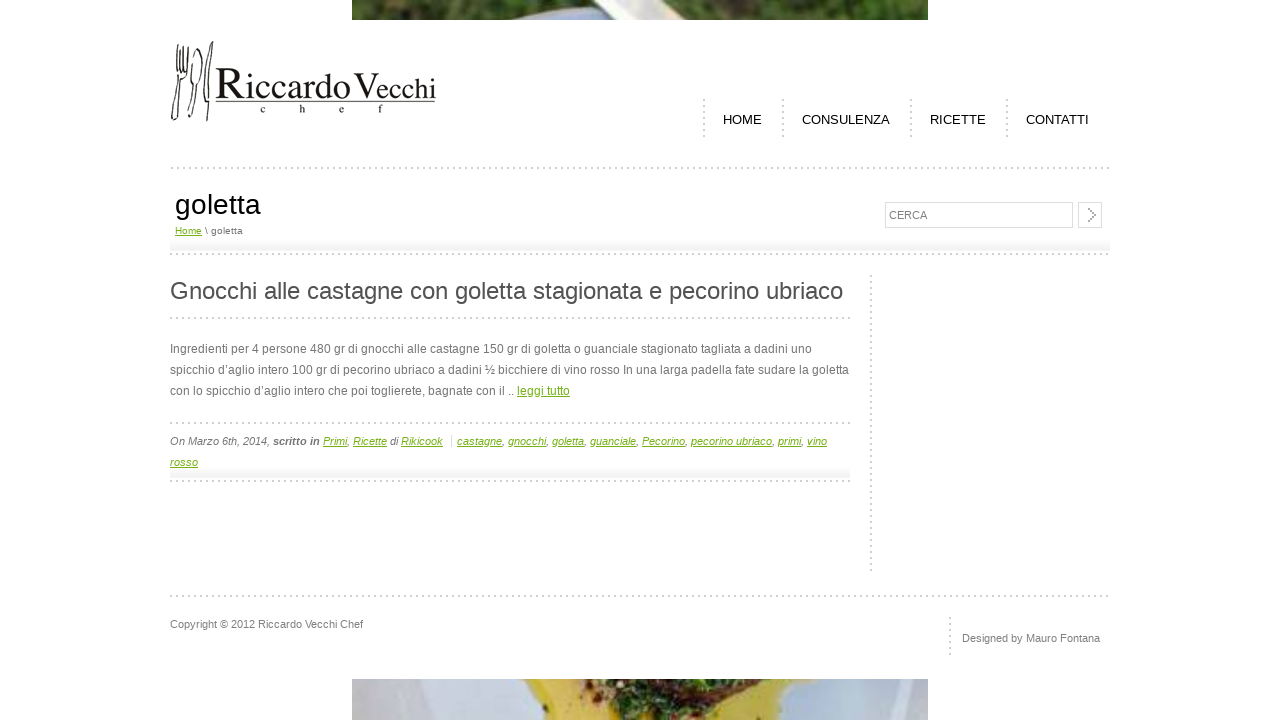

--- FILE ---
content_type: text/html; charset=UTF-8
request_url: https://megusta.it/?tag=goletta
body_size: 7873
content:
<!DOCTYPE html PUBLIC "-//W3C//DTD XHTML 1.0 Strict //EN" "http://www.w3.org/TR/xhtml1/DTD/xhtml1-Strict.dtd">
<html xmlns="http://www.w3.org/1999/xhtml">
<head>
<meta http-equiv="Content-Type" content="text/html; charset=UTF-8" />


<meta name="rttheme_effect_options" content="scrollLeft" />
<meta name="rttheme_slider_time_out" content="6000" />
<meta name="rttheme_template_dir" content="https://megusta.it/wp-content/themes/rttheme11" />
<meta name="rttheme_disable_cufon" content="true" />

<title>  goletta</title>

<link rel="shortcut icon" href="https://megusta.it/wp-content/themes/rttheme11/images/favicon.ico" />
<link rel="alternate" type="application/rss+xml" title="Megusta.it RSS Feed" href="https://megusta.it/?feed=rss2" />
<link rel="alternate" type="application/atom+xml" title="Megusta.it Atom Feed" href="https://megusta.it/?feed=atom" />
<link rel="pingback" href="https://megusta.it/xmlrpc.php" />

<link rel="stylesheet" type="text/css" href="https://megusta.it/wp-content/themes/rttheme11/css/style.css" />
<link rel="stylesheet" type="text/css" href="https://megusta.it/wp-content/themes/rttheme11/css/2/style_cf.css" />
<link rel="stylesheet" type="text/css" href="https://megusta.it/wp-content/themes/rttheme11/css/prettyPhoto.css" media="screen" />
<link rel="stylesheet" type="text/css" href="https://megusta.it/wp-content/themes/rttheme11/style.css" />

<meta name='robots' content='max-image-preview:large' />
<link rel="alternate" type="application/rss+xml" title="Megusta.it &raquo; goletta Feed del tag" href="https://megusta.it/?feed=rss2&#038;tag=goletta" />
<style id='wp-img-auto-sizes-contain-inline-css' type='text/css'>
img:is([sizes=auto i],[sizes^="auto," i]){contain-intrinsic-size:3000px 1500px}
/*# sourceURL=wp-img-auto-sizes-contain-inline-css */
</style>
<style id='wp-emoji-styles-inline-css' type='text/css'>

	img.wp-smiley, img.emoji {
		display: inline !important;
		border: none !important;
		box-shadow: none !important;
		height: 1em !important;
		width: 1em !important;
		margin: 0 0.07em !important;
		vertical-align: -0.1em !important;
		background: none !important;
		padding: 0 !important;
	}
/*# sourceURL=wp-emoji-styles-inline-css */
</style>
<style id='wp-block-library-inline-css' type='text/css'>
:root{--wp-block-synced-color:#7a00df;--wp-block-synced-color--rgb:122,0,223;--wp-bound-block-color:var(--wp-block-synced-color);--wp-editor-canvas-background:#ddd;--wp-admin-theme-color:#007cba;--wp-admin-theme-color--rgb:0,124,186;--wp-admin-theme-color-darker-10:#006ba1;--wp-admin-theme-color-darker-10--rgb:0,107,160.5;--wp-admin-theme-color-darker-20:#005a87;--wp-admin-theme-color-darker-20--rgb:0,90,135;--wp-admin-border-width-focus:2px}@media (min-resolution:192dpi){:root{--wp-admin-border-width-focus:1.5px}}.wp-element-button{cursor:pointer}:root .has-very-light-gray-background-color{background-color:#eee}:root .has-very-dark-gray-background-color{background-color:#313131}:root .has-very-light-gray-color{color:#eee}:root .has-very-dark-gray-color{color:#313131}:root .has-vivid-green-cyan-to-vivid-cyan-blue-gradient-background{background:linear-gradient(135deg,#00d084,#0693e3)}:root .has-purple-crush-gradient-background{background:linear-gradient(135deg,#34e2e4,#4721fb 50%,#ab1dfe)}:root .has-hazy-dawn-gradient-background{background:linear-gradient(135deg,#faaca8,#dad0ec)}:root .has-subdued-olive-gradient-background{background:linear-gradient(135deg,#fafae1,#67a671)}:root .has-atomic-cream-gradient-background{background:linear-gradient(135deg,#fdd79a,#004a59)}:root .has-nightshade-gradient-background{background:linear-gradient(135deg,#330968,#31cdcf)}:root .has-midnight-gradient-background{background:linear-gradient(135deg,#020381,#2874fc)}:root{--wp--preset--font-size--normal:16px;--wp--preset--font-size--huge:42px}.has-regular-font-size{font-size:1em}.has-larger-font-size{font-size:2.625em}.has-normal-font-size{font-size:var(--wp--preset--font-size--normal)}.has-huge-font-size{font-size:var(--wp--preset--font-size--huge)}.has-text-align-center{text-align:center}.has-text-align-left{text-align:left}.has-text-align-right{text-align:right}.has-fit-text{white-space:nowrap!important}#end-resizable-editor-section{display:none}.aligncenter{clear:both}.items-justified-left{justify-content:flex-start}.items-justified-center{justify-content:center}.items-justified-right{justify-content:flex-end}.items-justified-space-between{justify-content:space-between}.screen-reader-text{border:0;clip-path:inset(50%);height:1px;margin:-1px;overflow:hidden;padding:0;position:absolute;width:1px;word-wrap:normal!important}.screen-reader-text:focus{background-color:#ddd;clip-path:none;color:#444;display:block;font-size:1em;height:auto;left:5px;line-height:normal;padding:15px 23px 14px;text-decoration:none;top:5px;width:auto;z-index:100000}html :where(.has-border-color){border-style:solid}html :where([style*=border-top-color]){border-top-style:solid}html :where([style*=border-right-color]){border-right-style:solid}html :where([style*=border-bottom-color]){border-bottom-style:solid}html :where([style*=border-left-color]){border-left-style:solid}html :where([style*=border-width]){border-style:solid}html :where([style*=border-top-width]){border-top-style:solid}html :where([style*=border-right-width]){border-right-style:solid}html :where([style*=border-bottom-width]){border-bottom-style:solid}html :where([style*=border-left-width]){border-left-style:solid}html :where(img[class*=wp-image-]){height:auto;max-width:100%}:where(figure){margin:0 0 1em}html :where(.is-position-sticky){--wp-admin--admin-bar--position-offset:var(--wp-admin--admin-bar--height,0px)}@media screen and (max-width:600px){html :where(.is-position-sticky){--wp-admin--admin-bar--position-offset:0px}}

/*# sourceURL=wp-block-library-inline-css */
</style><style id='global-styles-inline-css' type='text/css'>
:root{--wp--preset--aspect-ratio--square: 1;--wp--preset--aspect-ratio--4-3: 4/3;--wp--preset--aspect-ratio--3-4: 3/4;--wp--preset--aspect-ratio--3-2: 3/2;--wp--preset--aspect-ratio--2-3: 2/3;--wp--preset--aspect-ratio--16-9: 16/9;--wp--preset--aspect-ratio--9-16: 9/16;--wp--preset--color--black: #000000;--wp--preset--color--cyan-bluish-gray: #abb8c3;--wp--preset--color--white: #ffffff;--wp--preset--color--pale-pink: #f78da7;--wp--preset--color--vivid-red: #cf2e2e;--wp--preset--color--luminous-vivid-orange: #ff6900;--wp--preset--color--luminous-vivid-amber: #fcb900;--wp--preset--color--light-green-cyan: #7bdcb5;--wp--preset--color--vivid-green-cyan: #00d084;--wp--preset--color--pale-cyan-blue: #8ed1fc;--wp--preset--color--vivid-cyan-blue: #0693e3;--wp--preset--color--vivid-purple: #9b51e0;--wp--preset--gradient--vivid-cyan-blue-to-vivid-purple: linear-gradient(135deg,rgb(6,147,227) 0%,rgb(155,81,224) 100%);--wp--preset--gradient--light-green-cyan-to-vivid-green-cyan: linear-gradient(135deg,rgb(122,220,180) 0%,rgb(0,208,130) 100%);--wp--preset--gradient--luminous-vivid-amber-to-luminous-vivid-orange: linear-gradient(135deg,rgb(252,185,0) 0%,rgb(255,105,0) 100%);--wp--preset--gradient--luminous-vivid-orange-to-vivid-red: linear-gradient(135deg,rgb(255,105,0) 0%,rgb(207,46,46) 100%);--wp--preset--gradient--very-light-gray-to-cyan-bluish-gray: linear-gradient(135deg,rgb(238,238,238) 0%,rgb(169,184,195) 100%);--wp--preset--gradient--cool-to-warm-spectrum: linear-gradient(135deg,rgb(74,234,220) 0%,rgb(151,120,209) 20%,rgb(207,42,186) 40%,rgb(238,44,130) 60%,rgb(251,105,98) 80%,rgb(254,248,76) 100%);--wp--preset--gradient--blush-light-purple: linear-gradient(135deg,rgb(255,206,236) 0%,rgb(152,150,240) 100%);--wp--preset--gradient--blush-bordeaux: linear-gradient(135deg,rgb(254,205,165) 0%,rgb(254,45,45) 50%,rgb(107,0,62) 100%);--wp--preset--gradient--luminous-dusk: linear-gradient(135deg,rgb(255,203,112) 0%,rgb(199,81,192) 50%,rgb(65,88,208) 100%);--wp--preset--gradient--pale-ocean: linear-gradient(135deg,rgb(255,245,203) 0%,rgb(182,227,212) 50%,rgb(51,167,181) 100%);--wp--preset--gradient--electric-grass: linear-gradient(135deg,rgb(202,248,128) 0%,rgb(113,206,126) 100%);--wp--preset--gradient--midnight: linear-gradient(135deg,rgb(2,3,129) 0%,rgb(40,116,252) 100%);--wp--preset--font-size--small: 13px;--wp--preset--font-size--medium: 20px;--wp--preset--font-size--large: 36px;--wp--preset--font-size--x-large: 42px;--wp--preset--spacing--20: 0.44rem;--wp--preset--spacing--30: 0.67rem;--wp--preset--spacing--40: 1rem;--wp--preset--spacing--50: 1.5rem;--wp--preset--spacing--60: 2.25rem;--wp--preset--spacing--70: 3.38rem;--wp--preset--spacing--80: 5.06rem;--wp--preset--shadow--natural: 6px 6px 9px rgba(0, 0, 0, 0.2);--wp--preset--shadow--deep: 12px 12px 50px rgba(0, 0, 0, 0.4);--wp--preset--shadow--sharp: 6px 6px 0px rgba(0, 0, 0, 0.2);--wp--preset--shadow--outlined: 6px 6px 0px -3px rgb(255, 255, 255), 6px 6px rgb(0, 0, 0);--wp--preset--shadow--crisp: 6px 6px 0px rgb(0, 0, 0);}:where(.is-layout-flex){gap: 0.5em;}:where(.is-layout-grid){gap: 0.5em;}body .is-layout-flex{display: flex;}.is-layout-flex{flex-wrap: wrap;align-items: center;}.is-layout-flex > :is(*, div){margin: 0;}body .is-layout-grid{display: grid;}.is-layout-grid > :is(*, div){margin: 0;}:where(.wp-block-columns.is-layout-flex){gap: 2em;}:where(.wp-block-columns.is-layout-grid){gap: 2em;}:where(.wp-block-post-template.is-layout-flex){gap: 1.25em;}:where(.wp-block-post-template.is-layout-grid){gap: 1.25em;}.has-black-color{color: var(--wp--preset--color--black) !important;}.has-cyan-bluish-gray-color{color: var(--wp--preset--color--cyan-bluish-gray) !important;}.has-white-color{color: var(--wp--preset--color--white) !important;}.has-pale-pink-color{color: var(--wp--preset--color--pale-pink) !important;}.has-vivid-red-color{color: var(--wp--preset--color--vivid-red) !important;}.has-luminous-vivid-orange-color{color: var(--wp--preset--color--luminous-vivid-orange) !important;}.has-luminous-vivid-amber-color{color: var(--wp--preset--color--luminous-vivid-amber) !important;}.has-light-green-cyan-color{color: var(--wp--preset--color--light-green-cyan) !important;}.has-vivid-green-cyan-color{color: var(--wp--preset--color--vivid-green-cyan) !important;}.has-pale-cyan-blue-color{color: var(--wp--preset--color--pale-cyan-blue) !important;}.has-vivid-cyan-blue-color{color: var(--wp--preset--color--vivid-cyan-blue) !important;}.has-vivid-purple-color{color: var(--wp--preset--color--vivid-purple) !important;}.has-black-background-color{background-color: var(--wp--preset--color--black) !important;}.has-cyan-bluish-gray-background-color{background-color: var(--wp--preset--color--cyan-bluish-gray) !important;}.has-white-background-color{background-color: var(--wp--preset--color--white) !important;}.has-pale-pink-background-color{background-color: var(--wp--preset--color--pale-pink) !important;}.has-vivid-red-background-color{background-color: var(--wp--preset--color--vivid-red) !important;}.has-luminous-vivid-orange-background-color{background-color: var(--wp--preset--color--luminous-vivid-orange) !important;}.has-luminous-vivid-amber-background-color{background-color: var(--wp--preset--color--luminous-vivid-amber) !important;}.has-light-green-cyan-background-color{background-color: var(--wp--preset--color--light-green-cyan) !important;}.has-vivid-green-cyan-background-color{background-color: var(--wp--preset--color--vivid-green-cyan) !important;}.has-pale-cyan-blue-background-color{background-color: var(--wp--preset--color--pale-cyan-blue) !important;}.has-vivid-cyan-blue-background-color{background-color: var(--wp--preset--color--vivid-cyan-blue) !important;}.has-vivid-purple-background-color{background-color: var(--wp--preset--color--vivid-purple) !important;}.has-black-border-color{border-color: var(--wp--preset--color--black) !important;}.has-cyan-bluish-gray-border-color{border-color: var(--wp--preset--color--cyan-bluish-gray) !important;}.has-white-border-color{border-color: var(--wp--preset--color--white) !important;}.has-pale-pink-border-color{border-color: var(--wp--preset--color--pale-pink) !important;}.has-vivid-red-border-color{border-color: var(--wp--preset--color--vivid-red) !important;}.has-luminous-vivid-orange-border-color{border-color: var(--wp--preset--color--luminous-vivid-orange) !important;}.has-luminous-vivid-amber-border-color{border-color: var(--wp--preset--color--luminous-vivid-amber) !important;}.has-light-green-cyan-border-color{border-color: var(--wp--preset--color--light-green-cyan) !important;}.has-vivid-green-cyan-border-color{border-color: var(--wp--preset--color--vivid-green-cyan) !important;}.has-pale-cyan-blue-border-color{border-color: var(--wp--preset--color--pale-cyan-blue) !important;}.has-vivid-cyan-blue-border-color{border-color: var(--wp--preset--color--vivid-cyan-blue) !important;}.has-vivid-purple-border-color{border-color: var(--wp--preset--color--vivid-purple) !important;}.has-vivid-cyan-blue-to-vivid-purple-gradient-background{background: var(--wp--preset--gradient--vivid-cyan-blue-to-vivid-purple) !important;}.has-light-green-cyan-to-vivid-green-cyan-gradient-background{background: var(--wp--preset--gradient--light-green-cyan-to-vivid-green-cyan) !important;}.has-luminous-vivid-amber-to-luminous-vivid-orange-gradient-background{background: var(--wp--preset--gradient--luminous-vivid-amber-to-luminous-vivid-orange) !important;}.has-luminous-vivid-orange-to-vivid-red-gradient-background{background: var(--wp--preset--gradient--luminous-vivid-orange-to-vivid-red) !important;}.has-very-light-gray-to-cyan-bluish-gray-gradient-background{background: var(--wp--preset--gradient--very-light-gray-to-cyan-bluish-gray) !important;}.has-cool-to-warm-spectrum-gradient-background{background: var(--wp--preset--gradient--cool-to-warm-spectrum) !important;}.has-blush-light-purple-gradient-background{background: var(--wp--preset--gradient--blush-light-purple) !important;}.has-blush-bordeaux-gradient-background{background: var(--wp--preset--gradient--blush-bordeaux) !important;}.has-luminous-dusk-gradient-background{background: var(--wp--preset--gradient--luminous-dusk) !important;}.has-pale-ocean-gradient-background{background: var(--wp--preset--gradient--pale-ocean) !important;}.has-electric-grass-gradient-background{background: var(--wp--preset--gradient--electric-grass) !important;}.has-midnight-gradient-background{background: var(--wp--preset--gradient--midnight) !important;}.has-small-font-size{font-size: var(--wp--preset--font-size--small) !important;}.has-medium-font-size{font-size: var(--wp--preset--font-size--medium) !important;}.has-large-font-size{font-size: var(--wp--preset--font-size--large) !important;}.has-x-large-font-size{font-size: var(--wp--preset--font-size--x-large) !important;}
/*# sourceURL=global-styles-inline-css */
</style>

<style id='classic-theme-styles-inline-css' type='text/css'>
/*! This file is auto-generated */
.wp-block-button__link{color:#fff;background-color:#32373c;border-radius:9999px;box-shadow:none;text-decoration:none;padding:calc(.667em + 2px) calc(1.333em + 2px);font-size:1.125em}.wp-block-file__button{background:#32373c;color:#fff;text-decoration:none}
/*# sourceURL=/wp-includes/css/classic-themes.min.css */
</style>
<link rel='stylesheet' id='contact-form-7-css' href='https://megusta.it/wp-content/plugins/contact-form-7/includes/css/styles.css?ver=6.1.4' type='text/css' media='all' />
<script type="text/javascript" src="https://megusta.it/wp-content/themes/rttheme11/js/jquery-1.7.2.min.js?ver=6.9" id="jquery-js"></script>
<script type="text/javascript" src="https://megusta.it/wp-content/themes/rttheme11/js/jquery.easing.1.3.js?ver=6.9" id="jquery-easing-js"></script>
<script type="text/javascript" src="https://megusta.it/wp-content/themes/rttheme11/js/jquery.cycle.all.min.js?ver=6.9" id="jquery-cycle-js"></script>
<script type="text/javascript" src="https://megusta.it/wp-content/themes/rttheme11/js/jquery.validate.js?ver=6.9" id="jquery-validate-js"></script>
<script type="text/javascript" src="https://megusta.it/wp-content/themes/rttheme11/js/jquery.prettyPhoto.js?ver=6.9" id="jquery-prettyphoto-js"></script>
<script type="text/javascript" src="https://megusta.it/wp-content/themes/rttheme11/js/jquery.coda-slider-2.0.js?ver=6.9" id="jquery-coda-slider-js"></script>
<script type="text/javascript" src="https://megusta.it/wp-content/themes/rttheme11/js/script.js?ver=6.9" id="rt-theme-scripts-js"></script>
<link rel="https://api.w.org/" href="https://megusta.it/index.php?rest_route=/" /><link rel="alternate" title="JSON" type="application/json" href="https://megusta.it/index.php?rest_route=/wp/v2/tags/218" /><link rel="EditURI" type="application/rsd+xml" title="RSD" href="https://megusta.it/xmlrpc.php?rsd" />
<!-- Analytics by WP Statistics - https://wp-statistics.com -->
<style type="text/css" id="custom-background-css">
body.custom-background { background-image: url("https://megusta.it/wp-content/uploads/2022/09/immagine-34.png"); background-position: center center; background-size: contain; background-repeat: no-repeat; background-attachment: fixed; }
</style>
	<link rel="icon" href="https://megusta.it/wp-content/uploads/2019/01/cropped-cirio-1-32x32.jpg" sizes="32x32" />
<link rel="icon" href="https://megusta.it/wp-content/uploads/2019/01/cropped-cirio-1-192x192.jpg" sizes="192x192" />
<link rel="apple-touch-icon" href="https://megusta.it/wp-content/uploads/2019/01/cropped-cirio-1-180x180.jpg" />
<meta name="msapplication-TileImage" content="https://megusta.it/wp-content/uploads/2019/01/cropped-cirio-1-270x270.jpg" />
 


<!--[if IE 6]>
<link rel="stylesheet" type="text/css" href="https://megusta.it/wp-content/themes/rttheme11/css/ie6.css" />
<script type='text/javascript' src='https://megusta.it/wp-content/themes/rttheme11/js/dd_belated_png.js'></script>
<script>DD_belatedPNG.fix('.png,#numbers a,.first_ul');</script>
<![endif]-->

<style type="text/css">
  
    #slider, #slider_area, .slide{
	height:300px !important;
    }    
 
    .prev, 
    .next {
	margin:130px 0 0 0px;
    }
    
</style>

<style type="text/css">  </style>
</head>
<body data-rsssl=1 class="archive tag tag-goletta tag-218 custom-background wp-theme-rttheme11">

<div id="container">

	<!-- header -->
	<div id="header">
	    <!-- logo -->
	    <div id="logo"><a href="https://megusta.it" title="Megusta.it"><img src="https://megusta.it/wp-content/uploads/2012/08/logo_riccardo_vecchi.gif" alt="Megusta.it" class="png" /></a></div>
	    <!-- /logo -->
	
	    <!-- header right -->

			<!-- navigation -->
			    <ul id="navigation" class=""><li id="menu-item-1099" class="menu-item menu-item-type-custom menu-item-object-custom menu-item-1099"><a href="https://www.megusta.it">HOME</a></li>
<li id="menu-item-1112" class="menu-item menu-item-type-post_type menu-item-object-page menu-item-1112"><a href="https://megusta.it/?page_id=55">CONSULENZA</a></li>
<li id="menu-item-1109" class="menu-item menu-item-type-post_type menu-item-object-page menu-item-1109"><a href="https://megusta.it/?page_id=18">RICETTE</a></li>
<li id="menu-item-1107" class="menu-item menu-item-type-post_type menu-item-object-page menu-item-1107"><a href="https://megusta.it/?page_id=9">CONTATTI</a></li>
</ul>			<!-- / navigation  -->
			
	    <!-- /header right -->
	</div>
	<!-- /header -->

<div class="clear"></div>
 

    <div class="sub_header"> 
	
	<div class="left">
	<!-- Page Title -->
		<h2>  goletta</h2>
	<!-- / Page Title -->
	
	<!-- Page navigation-->
		<div class="breadcrumb"><a href="https://megusta.it" title="Megusta.it">Home</a> \   goletta</div>
	<!-- /Page navigation-->
	</div>

	<!-- search -->
		<div class="search_bar"><form action="https://megusta.it" method="get"><fieldset><input type="text" class="search_text" name="s" id="s" value="CERCA" /><input type="image" src="https://megusta.it/wp-content/themes/rttheme11/images/pixel.gif" class="searchsubmit" alt="" /></fieldset></form></div>	<!-- / search-->	
	<div class="clear"></div>
    </div>
    <div class="line margin"></div>

<!-- content -->
<div id="main">
 
	<!-- left side content -->
	<div class="content sub">
	 
		 
  
 
		<!-- blog box-->
		<div id="post-436" class="blog post-436 post type-post status-publish format-standard hentry category-primi-ricette category-ricette tag-castagne tag-gnocchi tag-goletta tag-guanciale tag-pecorino tag-pecorino-ubriaco tag-primi tag-vino-rosso">
		
				<!-- blog headline-->
				<h3><a href="https://megusta.it/?p=436" title="Gnocchi alle castagne con goletta stagionata  e pecorino ubriaco">Gnocchi alle castagne con goletta stagionata  e pecorino ubriaco</a></h3> 
				<!-- / blog headline-->		    
		
		<div class="line margin"></div>
		
		
		
		
				<!-- blog text-->
			<p>Ingredienti per 4 persone 480 gr di gnocchi alle castagne 150 gr di goletta o guanciale stagionato tagliata a dadini uno spicchio d&#8217;aglio intero 100 gr di pecorino ubriaco a dadini ½ bicchiere di vino rosso In una larga padella fate sudare la goletta con lo spicchio d&#8217;aglio intero che poi toglierete, bagnate con il .. <a href="https://megusta.it/?p=436">leggi tutto</a></p>
 
		<!-- /blog text-->
		<div class="line nomargin"></div>
		 
 
		<!-- date and cathegory bar -->
		<div class="dateandcategories">
		     On Marzo 6th, 2014,
			<b>scritto in</b> <a href="https://megusta.it/?cat=18" rel="category">Primi</a>, <a href="https://megusta.it/?cat=8" rel="category">Ricette</a>			di <a href="https://megusta.it/?author=2" title="Articoli scritti da Rikicook" rel="author">Rikicook</a>			<span class="comment"><a href="https://megusta.it/?tag=castagne" rel="tag">castagne</a>, <a href="https://megusta.it/?tag=gnocchi" rel="tag">gnocchi</a>, <a href="https://megusta.it/?tag=goletta" rel="tag">goletta</a>, <a href="https://megusta.it/?tag=guanciale" rel="tag">guanciale</a>, <a href="https://megusta.it/?tag=pecorino" rel="tag">Pecorino</a>, <a href="https://megusta.it/?tag=pecorino-ubriaco" rel="tag">pecorino ubriaco</a>, <a href="https://megusta.it/?tag=primi" rel="tag">primi</a>, <a href="https://megusta.it/?tag=vino-rosso" rel="tag">vino rosso</a></span>	
								</div>
		<!-- / date and cathegory bar -->
			
		
		</div>
		<!-- blog box-->
		
		<div class="line margin"></div>

 

<div class="clear"></div>

		
	





	 	
	</div>

	<!-- side bar -->
	<div class="sidebar"> 
	     
 







 	</div>
	<!-- / side bar -->
    
</div>
<!-- content -->
<div class="line"></div>

<!-- footer -->
<div id="footer">
 
	<!-- copyright text -->
	<div class="part1">
	    <script type="text/javascript">var switchTo5x=false;</script><script type="text/javascript" src="https://w.sharethis.com/button/buttons.js"></script><script type="text/javascript">stLight.options({publisher:'ee636d5e-f490-49eb-b81d-7620e8843951'});</script> <center><span  class='st_twitter' ></span><span  class='st_facebook' ></span><span  class='st_yahoo' ></span><span  class='st_email' ></span><span  class='st_sharethis' ></span> Copyright © 2012 Riccardo Vecchi Chef</center>	</div>

	<!-- links -->
	<div class="part2">	    
	    <ul id="menu-rt-theme-footer-navigation-menu" class=""><li id="menu-item-1105" class="menu-item menu-item-type-custom menu-item-object-custom menu-item-1105"><a href="mailto:zupperman@gmail.com">Designed by Mauro Fontana</a></li>
</ul>	</div>
 
</div>
<!-- /footer -->
</div>

<script type="text/javascript" src="https://megusta.it/wp-includes/js/jquery/jquery.form.min.js?ver=4.3.0" id="jquery-form-js"></script>
<script type="text/javascript" src="https://megusta.it/wp-includes/js/dist/hooks.min.js?ver=dd5603f07f9220ed27f1" id="wp-hooks-js"></script>
<script type="text/javascript" src="https://megusta.it/wp-includes/js/dist/i18n.min.js?ver=c26c3dc7bed366793375" id="wp-i18n-js"></script>
<script type="text/javascript" id="wp-i18n-js-after">
/* <![CDATA[ */
wp.i18n.setLocaleData( { 'text direction\u0004ltr': [ 'ltr' ] } );
//# sourceURL=wp-i18n-js-after
/* ]]> */
</script>
<script type="text/javascript" src="https://megusta.it/wp-content/plugins/contact-form-7/includes/swv/js/index.js?ver=6.1.4" id="swv-js"></script>
<script type="text/javascript" id="contact-form-7-js-translations">
/* <![CDATA[ */
( function( domain, translations ) {
	var localeData = translations.locale_data[ domain ] || translations.locale_data.messages;
	localeData[""].domain = domain;
	wp.i18n.setLocaleData( localeData, domain );
} )( "contact-form-7", {"translation-revision-date":"2026-01-14 20:31:08+0000","generator":"GlotPress\/4.0.3","domain":"messages","locale_data":{"messages":{"":{"domain":"messages","plural-forms":"nplurals=2; plural=n != 1;","lang":"it"},"This contact form is placed in the wrong place.":["Questo modulo di contatto \u00e8 posizionato nel posto sbagliato."],"Error:":["Errore:"]}},"comment":{"reference":"includes\/js\/index.js"}} );
//# sourceURL=contact-form-7-js-translations
/* ]]> */
</script>
<script type="text/javascript" id="contact-form-7-js-before">
/* <![CDATA[ */
var wpcf7 = {
    "api": {
        "root": "https:\/\/megusta.it\/index.php?rest_route=\/",
        "namespace": "contact-form-7\/v1"
    }
};
//# sourceURL=contact-form-7-js-before
/* ]]> */
</script>
<script type="text/javascript" src="https://megusta.it/wp-content/plugins/contact-form-7/includes/js/index.js?ver=6.1.4" id="contact-form-7-js"></script>
<script type="text/javascript" id="wp-statistics-tracker-js-extra">
/* <![CDATA[ */
var WP_Statistics_Tracker_Object = {"requestUrl":"https://megusta.it","ajaxUrl":"https://megusta.it/wp-admin/admin-ajax.php","hitParams":{"wp_statistics_hit":1,"source_type":"post_tag","source_id":218,"search_query":"","signature":"6224f531ef610aec957c3ec0ef00596f","action":"wp_statistics_hit_record"},"option":{"dntEnabled":"","bypassAdBlockers":"1","consentIntegration":{"name":null,"status":[]},"isPreview":false,"userOnline":false,"trackAnonymously":false,"isWpConsentApiActive":false,"consentLevel":"functional"},"isLegacyEventLoaded":"","customEventAjaxUrl":"https://megusta.it/wp-admin/admin-ajax.php?action=wp_statistics_custom_event&nonce=b77163548e","onlineParams":{"wp_statistics_hit":1,"source_type":"post_tag","source_id":218,"search_query":"","signature":"6224f531ef610aec957c3ec0ef00596f","action":"wp_statistics_online_check"},"jsCheckTime":"60000"};
//# sourceURL=wp-statistics-tracker-js-extra
/* ]]> */
</script>
<script type="text/javascript" src="https://megusta.it/?1abd85=f861eb6a15.js&amp;ver=14.16" id="wp-statistics-tracker-js"></script>
<script id="wp-emoji-settings" type="application/json">
{"baseUrl":"https://s.w.org/images/core/emoji/17.0.2/72x72/","ext":".png","svgUrl":"https://s.w.org/images/core/emoji/17.0.2/svg/","svgExt":".svg","source":{"concatemoji":"https://megusta.it/wp-includes/js/wp-emoji-release.min.js?ver=6.9"}}
</script>
<script type="module">
/* <![CDATA[ */
/*! This file is auto-generated */
const a=JSON.parse(document.getElementById("wp-emoji-settings").textContent),o=(window._wpemojiSettings=a,"wpEmojiSettingsSupports"),s=["flag","emoji"];function i(e){try{var t={supportTests:e,timestamp:(new Date).valueOf()};sessionStorage.setItem(o,JSON.stringify(t))}catch(e){}}function c(e,t,n){e.clearRect(0,0,e.canvas.width,e.canvas.height),e.fillText(t,0,0);t=new Uint32Array(e.getImageData(0,0,e.canvas.width,e.canvas.height).data);e.clearRect(0,0,e.canvas.width,e.canvas.height),e.fillText(n,0,0);const a=new Uint32Array(e.getImageData(0,0,e.canvas.width,e.canvas.height).data);return t.every((e,t)=>e===a[t])}function p(e,t){e.clearRect(0,0,e.canvas.width,e.canvas.height),e.fillText(t,0,0);var n=e.getImageData(16,16,1,1);for(let e=0;e<n.data.length;e++)if(0!==n.data[e])return!1;return!0}function u(e,t,n,a){switch(t){case"flag":return n(e,"\ud83c\udff3\ufe0f\u200d\u26a7\ufe0f","\ud83c\udff3\ufe0f\u200b\u26a7\ufe0f")?!1:!n(e,"\ud83c\udde8\ud83c\uddf6","\ud83c\udde8\u200b\ud83c\uddf6")&&!n(e,"\ud83c\udff4\udb40\udc67\udb40\udc62\udb40\udc65\udb40\udc6e\udb40\udc67\udb40\udc7f","\ud83c\udff4\u200b\udb40\udc67\u200b\udb40\udc62\u200b\udb40\udc65\u200b\udb40\udc6e\u200b\udb40\udc67\u200b\udb40\udc7f");case"emoji":return!a(e,"\ud83e\u1fac8")}return!1}function f(e,t,n,a){let r;const o=(r="undefined"!=typeof WorkerGlobalScope&&self instanceof WorkerGlobalScope?new OffscreenCanvas(300,150):document.createElement("canvas")).getContext("2d",{willReadFrequently:!0}),s=(o.textBaseline="top",o.font="600 32px Arial",{});return e.forEach(e=>{s[e]=t(o,e,n,a)}),s}function r(e){var t=document.createElement("script");t.src=e,t.defer=!0,document.head.appendChild(t)}a.supports={everything:!0,everythingExceptFlag:!0},new Promise(t=>{let n=function(){try{var e=JSON.parse(sessionStorage.getItem(o));if("object"==typeof e&&"number"==typeof e.timestamp&&(new Date).valueOf()<e.timestamp+604800&&"object"==typeof e.supportTests)return e.supportTests}catch(e){}return null}();if(!n){if("undefined"!=typeof Worker&&"undefined"!=typeof OffscreenCanvas&&"undefined"!=typeof URL&&URL.createObjectURL&&"undefined"!=typeof Blob)try{var e="postMessage("+f.toString()+"("+[JSON.stringify(s),u.toString(),c.toString(),p.toString()].join(",")+"));",a=new Blob([e],{type:"text/javascript"});const r=new Worker(URL.createObjectURL(a),{name:"wpTestEmojiSupports"});return void(r.onmessage=e=>{i(n=e.data),r.terminate(),t(n)})}catch(e){}i(n=f(s,u,c,p))}t(n)}).then(e=>{for(const n in e)a.supports[n]=e[n],a.supports.everything=a.supports.everything&&a.supports[n],"flag"!==n&&(a.supports.everythingExceptFlag=a.supports.everythingExceptFlag&&a.supports[n]);var t;a.supports.everythingExceptFlag=a.supports.everythingExceptFlag&&!a.supports.flag,a.supports.everything||((t=a.source||{}).concatemoji?r(t.concatemoji):t.wpemoji&&t.twemoji&&(r(t.twemoji),r(t.wpemoji)))});
//# sourceURL=https://megusta.it/wp-includes/js/wp-emoji-loader.min.js
/* ]]> */
</script>
</body>
</html>

--- FILE ---
content_type: text/css
request_url: https://megusta.it/wp-content/themes/rttheme11/css/style.css
body_size: 6327
content:
/*
    File Name: style.css
*/
 

/* body */
    body {
        margin:0px auto;
        padding:0px;
        font-family: 'Arial', 'Verdana', Helvetica san-serif;
        font-size:12px;
        line-height:21px;
        position:relative; 
	padding:20px 0; 
    }

/* Reset */
    ul, ol,li, h1,h2,h3,h4,h5,h6,form,p,a,img,fieldset{
        margin:0;
        padding:0;
        border:0;
    }
    .clear{
        clear:both;
    }
    
    a{
        outline: none;
    }

/* Layout general*/
    #container{
	width:960px;
	margin:0 auto; 
	position:relative;
	display: block;
	padding:0 10px;
    }  

    /* header */
    #header{
        clear:both;
        width:938px;
        margin:0 auto 16px auto;
	position:relative; 
	z-index:52;
    }

    /* logo */
    #logo{
        display:block;
	position:relative;
	margin:20px 0 21px 0;
	z-index:50;
    }
 
    /*main wrapper*/
    #main{
	display:block;
	margin:0px 0 0 0;
	width:960px;
    }

    /*content wrapper*/
    .content{
        width:680px;
        float:left;
	min-height:300px;
        display:inline;
	overflow:hidden;
	padding:0 30px 0 0; 
        margin:0 0px 20px 10px; 
    }

    /*full width content*/
    .content.sub.full{
        width:940px;
        float:left;
        display:block;
	overflow:hidden;
	padding:0;
	margin:0 10px;
	background:none;
    }

    /*sidebar*/
    .sidebar{
        width:220px;
        float:left;
        display:inline;
	margin:0 10px;
    }        

/* Navigation */
 
    #navigation{
	line-height:42px;
	z-index:50;
	float:right;
	list-style-type:none;
	list-style-position:outside;
	position:absolute;	
	bottom:4px;
	right:0px;
	font-size:13px;
    }

    #navigation ul{
	display:none;
	z-index:50;
	margin:0;
	position:absolute;
	top:70px;
	left:-2px;
	padding:8px 0 0 0;
	font-size:11px;
	overflow:visible;
	width:170px;
	list-style-type: none; 
	list-style-position:outside; 
    }

    #navigation li{
	float:left;
	position:relative;
	padding-bottom:24px;
	border-bottom:4px solid transparent;
    }
    
    #navigation a{
	display:block; 
	padding:0 20px; 
	text-decoration:none; 
    }
    
    #navigation li ul li a{
	margin-left:4px;
	display:block;
	line-height:100%;
	padding:10px 20px;
	margin:0; 
	width:130px;
	overflow:visible;
	position:relative;
    }

    #navigation .current_page_item{
    }    
    
    #navigation a:hover{ 
    }
 
    #navigation ul li a:hover{ 
	padding-left:16px;
    }

    #navigation li:hover{ 
    }

    #navigation ul li:hover{
	border-bottom:0px solid transparent;
    }        
    
    #navigation ul li{
	padding-bottom:0px;
	clear:both;
	display:block;
	border-bottom:0px !important;
    }
    
    #navigation ul ul{	 
	 position:absolute;
	 left:160px;
	 padding-top:0;
	 top:-8px;
	 z-index:999;
    }	

/* lines */

    .line{
	height:2px;
	position:relative;
	clear:both; 
	margin:0 10px;
	padding:0;
	font-size:1px;
    }
 
    .line.margin{
	margin:0px 10px 20px 10px !important;
    }
    
    .content .line.margin{
	margin:0px 0px 20px 0px !important;
    }

    .content .line.margin-min{
	margin:0px 0px 5px 0px !important;
    }
    
    .content  .line.nomargin{
	margin:0 !important;
    }
    
    .content  .product_list .line{ 
	margin:0px 0px 0  10px !important;
    }        

    .line.two{
	margin:0px 10px 10px 10px;
    }
    
    /*top link*/
    a.top{
	font-size:10px;
	float:right;
	position:absolute;
	right:0;
	top:-11px;
	padding-left:10px; 
	text-decoration:none;	
    }

    a.top:hover{ 
	text-decoration:underline;	
    }
    

/*  sub page header */
    .sub_header{
        width:930px;
        margin:10px auto 2px auto;
	padding:0 5px 10px 5px; 
    }

    .sub_header .left{
        width:700px;
	float:left;
	display:inline;
    }

    .sub_header h2{
	line-height:110% !important;
	padding:0 !important; 
	font-size:28px;
    }
    
	
/* Breadcrumb Menu */
    .breadcrumb{
        font-size:10px;
	float:left;
    }


/* search bar */
    .search_bar{
	height:26px;
        font-size:10px;
	float:right; 
        width:220px;
	margin-top:12px;
    }
    
    .search_bar form input{
        height:20px; 
        float:left;
        width:180px;
        line-height:22px;
        font-size:11px;
        margin:2px 0 0 2px;
        border:0;
	padding:1px 0 0 2px; 
	background:transparent !important;
	outline:none;
    }
    
    .search_bar form .searchsubmit{
        border:0;
        width:24px;
        height:24px;
	margin-left:10px;
	padding:0;
    }
    
    
/* Home Page Slider */

    /* Slider Height Normal*/    
    #slider, #slider_area, .slide{
	height:300px;
    }

    /* Slider Height Big*/    
    .big#slider, .big#slider_area, .slide.big{
	height:420px;
    }
    
    /* Wrappers */
    #slider{
        display:block;
        clear:both;
        padding:0px;
        position:relative; 
	margin:0 10px 20px 10px;
	padding:0; 
	width:940px;
    }
 
    #slider_area{
        overflow:hidden;
	width:940px; 
        margin:0 auto;
        position:absolute;
	overflow:hidden;
        z-index:1; 
        padding:0px;
    }
        
    /* Slides */
    .slide{
	width:940px;
	position:relative;
	overflow:hidden; 	
        padding:0px;
    }

    /* slider title */
    .slide b.title{
	font-size:46px;
    }

    /* Slider sub title */
    .slide b.subtitle{ 
	font-size:22px;
    }

    /* slider title with links */
    .slide b.title, .slide b.title a{ 
	text-decoration:none !important;
	border:0;
    }    

    .slide b.title a:hover{ 
    }        	
    
    .slide .image{
        margin:0;
        padding:0;
        position:relative;
	z-index:5;
	float:right;	
        padding:0px !important;
    }
        
    /* slider text */
    #slider_area .desc{
	width:500px;
        position:absolute;
        z-index:6;
        top:40px;
        margin:0px;
        font-size:14px; 
	padding: 10px 10px 10px 10px; 
	font-weight:normal;
	line-height:24px;  
    }
        
    #slider_area .desc a{ 
	text-decoration:underline;
    }

    #slider_area .desc a:hover{ 
	text-decoration:none;
    }
    
    
    /* prev and next buttons*/
    .prev, 
    .next {
	cursor:pointer; 
	padding:0px;
	margin:120px 0 0 0px;
	width:14px;
	position:absolute;
	top:0;
	height:40px;
	z-index:999; 
	padding:0;
	text-align:center;
    }

    /*extra space for big slider*/
    .prev.big, 
    .next.big {
	margin:180px 0 0 0px;
    }
    
    .prev img, 
    .next img{
	margin:15px 0 0 0px;
    }
    
    .prev {
	left:-17px;
    }
    .next {
	right:-17px;
    }
 
    .prev:hover, 
    .next:hover { 
    }


/* Sub page slider*/

    /* Wrapper */
    .sub_slider_con{
	position:relative;
	overflow:hidden;
	margin:0 0 20px 0;
	padding:0; 
    }

    .sub_slider_con img{
	display: block;
    }
    

    /* Sub slider pager*/
    .sub_slider_pager{
	position:absolute;
	bottom:10px;    
	z-index:999;
	margin:0 0 0 5px;
	padding:0;
    }
    
    .sub_slider_pager a{ 
	margin:2px;
	text-decoration:none; 
	font-size:0px;
	text-indent:-999px; 
	width:10px;
	height:10px;
	position:relative;
	float:left;
    }
     
    .sub_slider_pager a.activeSlide, .sub_slider_pager a:hover{
	text-decoration:none; 
    }


 
/*  Banner bar  */
    .banner{ 
	width:940px;
	margin:0 10px 2px 10px;
	position:relative;
	display:block;
	padding:25px 0;
	font-size:28px;
	line-height:48px; 
	text-align:left;
    }
  
    a.banner_button{
	width:220px;
	height:48px;
	text-align:center;
	display:block;
	font-size:20px;
	line-height:44px;
	position:relative; 
	text-decoration:none; 
    }

     a.banner_button:hover{
    }


/* Buttons */
    a.small_button{
	width:130px;
	height:27px;
	text-align:center;
	display:block;
	font-size:13px;
	line-height:24px;
	position:relative; 
	text-decoration:none; 
    }

     a.small_button:hover{ 
    }
    
    
/* Images and Alignments */
    .aligncenter{
        display:block;
        text-align:center;
        display: block;
        margin:0 auto 0 auto;
    }
    
    .alignleft{
        float:left;
        display: inline;
    }
    
    .alignright{
        float:right;
	display: inline;
    }

    img.aligncenter{
        display:block;
        text-align:center;
        display: block;
        margin:0 auto 20px auto;
        padding:0px;
        border:0px;
        background:none;
    }
    
    img.alignleft{
        float:left;
        margin: 6px 20px 6px 0;
        display: inline;
        border:0px;
        background:none;
        padding:0;
	display:block;
    }
    
    img.alignright{
        padding:0;
        float:right;
        margin: 6px 0 6px 20px;
        border:0px;
	display:block;
        background:none;
    }

    /* portfolio images*/
    .subholder.imgarea {
	text-align:center;
	float:left;
	margin:2px 10px 3px 0;	
    }    
    
 /*  CSS framework */
    .box{
        margin:0px 10px 20px 10px;
	padding:0;
	display:inline;
	background:none;
	float:left;
	position:relative;
    }

/* columns for content with sidebar */

    /*two*/
    .content.sub .box.two-col{
	width:330px; 
    }
    
    /*three*/
    .content.sub .box.three-col{
	width:213.33px;
    }
    
    /*four*/
    .content.sub .box.four-col{
	width:155px; 
    }    
    
/* columns for full-width content */

    /* one-half column */
    .content.sub.full .box.one-half-col{
	width:700px; 
    }

    /* two  */
    .content.sub.full .box.two-col{
	width:460px;
    }
    
    /* three*/
    .content.sub.full .box.three-col{
	width:300px; 
    }

    /* Four*/
    .content.sub.full .box.four-col{
	width:220px; 
    }
        
/* standart layout columns */
    .content.box{
	overflow: hidden;
    }
    
    .sidebar .box{
	overflow: visible;
    }

    /* one */
    .box.one{
	width:940px; 
	margin:0px 10px 20px 10px;
    }
    
    /* two*/
    .box.two{
	width:460px; 
	margin:0px 10px 20px 10px;
    }

    /* tree*/
    .box.three{
	width:300px; 
	margin:0px 10px 20px 10px;
    }
    
    /*four*/
    .box.four{
	width:220px; 
	margin:0px 10px 20px 10px;
    }
    
/* first and last column fix*/
    .box.first{
	margin-left:0px !important;
    }

    .box.last{
	margin-right:0px !important;
    }    

/* sidebar fix*/
   .sidebar .box.four{
	margin:0px 10px 10px 0px;
	padding:0;
    }
        
    .sidebar .box.four h4{
	width:220px;
    }

 
 /* Futured Boxes */
 
    /*  H4 style for futured boxes   */
    
    .box.four h4{
        width:240px; 
    }

    .box.three h4{
        width:300px; 
    }

    .box.two h4{
        width:480px; 
    }    
    
    .box.four.last h4{
        width:220px;
    }

    .box.three.last h4{
        width:302px;
    }
    
    .box.two.last h4{
        width:460px;
    }       

    /* Featured box image margins */
    .box .featured_image{ 
	padding:1px;
    }

    .box.four .featured_image{
	max-width:220px;
	overflow:hidden;
    }

    
 /* Portfolio */
 
    /* portfolio wrapper */
    .portfolio_wrapper{
	margin:20px 0 0 0;
    }
 
    /* portfolio heading size for four column*/
    .portfolio_wrapper .box.four h5{
	font-size:15px  !important;
    }

    /* portfolio heading size for three column*/
    .portfolio_wrapper  .box.three h5{
	font-size:18px  !important;
    }

    /* portfolio heading size for two column*/
    .portfolio_wrapper  .box.two h5{
	font-size:20px  !important;
    }    



 /* Products */
 
    /* wrapper */
    .product_list{
	left:-10px;
	position:relative;
	display:block;
	width:690px; 
	overflow:hidden; 
    }

    /*box for products*/
    .box.products{
        width:305px;
	float:left;
	display:inline;
	margin:20px 10px 20px 10px;
	padding:0 0px 0 20px; 
    } 

    /*product title*/
    .box.products h5{
	font-size:15px;
	line-height:21px;
	margin:0;
	padding:0 0 5px 0;
    }

    .box.products .imgarea{
	margin:0 10px 0 0;
	float:left;
	display:inline;
    }

    .box.products .imgarea img{
	display:block;
    }
    
    .box.products p{
	margin:0;
	padding:0;
    }

    /*price*/
    span.price {
	font-size:15px;
	margin:0;
	padding:0;
	display:block; 
    }


    /* Product detail document Icons*/
    ul.doc_icons{
	list-style-type:none;
	list-style-position:outside;
	border:0;
	margin:0 !important;
	padding:0;
    }
    
    .doc_icons li{
	float:left;
	display:inline;
	width:auto;
	background:none;
	padding:20px;
	border:0;
	margin:0;
	text-align:center;
	width:120px;
    } 

    .doc_icons li img{
	display:block;
	margin:0 auto;
    }

    .doc_icons li:hover{ 
    } 

    /* Photos */
    .photos{
	list-style:none;
	list-style-position:inside;
	margin:0 !important;
    }

    .photos li{
	float:left;
	margin:0 6px 6px 0;
	padding:0;
    }

    .photos li img{
	display:block;
    }

    /* Price Table */
    table.product_data{
        width:auto;
        border-collapse:collapse;
        border-spacing:0;
	padding:0;
	margin:0px 0 20px 0;
	border:0;
    }

    table.product_data td.left{
        width:auto;
	padding:0px 5px 0 0 !important; 
	border:0;
    }
     
    table.product_data td{
	padding:0px 5px !important;
	border:0;
    }    
    
    
/* Blog */
 
    /* post image */
    .box.blog .post_image{
        padding:5px 0;
    }
    
    /* Date and Categories Bar */
    .dateandcategories{
        font-size:11px;
        padding:5px 0;
        margin-bottom:4px;
        clear:both;
        display:block;
        margin:2px 0; 
	font-style: italic;
	width:680px; 
    }

    /* Links For Date and Categories */
    .box.blog .dateandcategories a{
        text-decoration: none;
    }
    
    .box.blog .dateandcategories a:hover{
        text-decoration: none; 
    }
    
    /*comments*/
    .comment{ 
	margin-left:5px;
	padding-left:5px;
	position:relative;
	display:inline;
    }

/* Play and Zoom Icon */    
    .play{ 
    }
    
    .magnifier{ 
    }


/* Paging */
    .paging {
        display:block;
        clear:both;
        overflow:hidden;
	margin:0;
	width:940px;
	position:relative;
	list-style-type:none;
    } 

     .paging li{
	display:inline;
	margin-right:5px;
	float:left;
	display:inline;
	font-size:12px;
	line-height:11px;
	background:none;
    }
    
    /* paging link*/
    .paging li a,  .paging li.active a{
       border:0;
       padding:5px 0px;
       overflow:hidden;
       width:24px;
       display:block;
       text-align:center;
       text-decoration:none;    
   }

    /* paging mouseover*/
    .paging li.active a{
	text-decoration:none; 
    }
    
    .paging li a:hover{
	text-decoration:none;   
    }
    
    /* paging under content - portfolio */ 
    #main  ul.paging{
	margin:0 0 20px 10px;
    }

    /* paging in content - blog */ 
    #main  .content ul.paging{
	margin:0;
    }    

    /* paging in content - product list */ 
   #main .content .product_list ul.paging{
	left:10px;
	margin:20px 0 0 0 !important;	
    }

/* Footer */
    #footer {
	margin:0 auto 10px auto;	
        clear:both;
	width:960px;
	clear:both;
	overflow:hidden;
	padding:0;
    }
    
    /* footer copyright text */
    #footer .part1{
        float:left;
	display:inline;
        margin:20px 10px;
        font-size:11px;
        line-height:14px; 
	padding:0;
    }
    
    /* footer navigation */
    #footer .part2{
        float:right;
	display:inline;
        margin:20px 10px;
        font-size:11px;
        line-height:14px;
    }
    
    /* footer links */
    #footer  a{
        text-decoration:none; 
    }
    #footer  a:hover{
        text-decoration:underline; 
    }
    
    .part2 ul li{
	list-style:none;
	list-style-position:outside;
	line-height:12px;
	float:left;
	padding:15px 10px 15px 13px; 
    }

    /* Social media icons */
    #footer .social_media_icons{
        display:block;
        margin:5px 0 0 0;
        font-size:11px; 
    }

    
    
/* Links */	 
    a{
        text-decoration:underline; 
    }
    
    a:hover{
        text-decoration:none; 
    }

/* Headings*/
    h1,h2,h3,h4,h5,h6{
        letter-spacing:0px;
        font-weight:normal;
        position: relative;
        padding: 0 0 10px 0;
        font-family: 'Trebuchet MS', 'Arial', Helvetica, san-serif;               
        font-weight:normal;	
    }
    
    h1{
        font-size: 34px;
        line-height:54px;
    }
    
    h2{
        font-size: 26px;
        line-height:36px;		
    }
    
    h3{
        font-size: 24px;
       line-height:32px;
    }
    
    h4{
        font-size: 20px;
        line-height:30px;			
    }
    
    h5{
        font-size: 18px;
        line-height:27px;		
    }
    
    h6{
        font-size: 16px; 
        line-height:24px;	
    }

    /*	heading colors and links  */
    h1,h2, h1 a, h2 a{ 
	text-decoration:none;
    }
    
    h3, h4,h5,h6, h3 a, h4 a, h5 a, h6 a{ 
	text-decoration:none;
    }

    h1 a:hover,h2 a:hover,h3 a:hover,h4 a:hover,h5 a:hover,h6 a:hover{
        text-decoration:none; 
    }    

/* Highlighted Texts */

    /*Thene default color*/
    span.htext{ 
	padding:3px 4px;	
    }
    
    /*yellow*/
    span.yellow{ 
	padding:3px 4px;
    }

    /*black*/
    span.black{ 
	padding:3px 4px;	
    }

    /*red*/
    span.red{ 
	padding:3px 4px;	
    }    


/* Lists */
 
    /* Lined lists */
    #main ul.lined, #main ol.lined{
        list-style:none;
        list-style-position:outside;
        margin:0px 0px 20px 0px; 
	padding:5px 0 0 0 ;
    }        

    #main ul.lined li, #main ol.lined li{ 
	padding:6px 0 16px 0;
	margin:0;
	line-height:120%;
    }

    #main ul.lined ul li, #main ol.lined ul li{
	background:none;
	padding:6px 0 10px 0;
	margin:0;
	line-height:120%;
    }
    
    #main ul.lined ul, #main ol.lined ol{ 
        margin:10px 0px 0px 0px;
	padding:10px 0 0 15px ; 
    }

    #main ul.lined ul ul, #main ol.lined ol ol{ 
	background:none;
    }

    /* content lists */
    #main ul, #main ol{
        list-style-position:inside;
        margin:0px 0px 20px 0px;
    }
    
    #main ul ul, #main ol ol{
        list-style-position:inside;
        padding:0 10px;
        margin:0px 0px 0px 0px;
    }
    
    #main ul ul li, #main ol ol li{
        list-style-position:inside;
        padding:0px 10px 0px 10px;
        margin:5px 0px 5px 0px;
    }

/* Lists */
 
    /* red arrow */
    .red_arrow{
	list-style-image:url(../images/red_arrow.gif) !important; 
    }        
 
    /* siver arrow */
    .silver_arrow{
	list-style-image:url(../images/silver_arrow.gif) !important; 
    }       

    /* blue arrow */
    .blue_arrow{
	list-style-image:url(../images/blue_arrow.gif) !important; 
    }    
    
/* Latest News  */
    ul.latest_news{
        list-style:none;
        list-style-position:outside;
        margin:0px;  
    }        

    ul.latest_news li{ 
	margin:0;
	padding:0 0 10px 0;
    }
    
    .news_date{
	font-size:11px;
	font-style:italic;
    }

/* Sidebar Menu */ 
    .sidebar .box.four ul.sub_navigation  {
	list-style:none;
        list-style-position:outside  !important;
        margin:0px;
    }

    .sidebar .box.four ul.sub_navigation li { 
	padding:10px 0 10px 10px;
	position:relative;
	left:-17px;
	width:230px;
    }
    
    .sidebar .box.four ul.sub_navigation li.current_page_item {
 	left:-21px; 
    }

    .sidebar .box.four ul.sub_navigation li ul li.current_page_item {
 	left:0;
	border:0 !important; 
    }
    
    .sidebar .box.four ul.sub_navigation li a{
	position:relative; 
	text-decoration:none; 
	padding-left:10px;
    }

    .sidebar .box.four ul.sub_navigation li:hover a{ 
    }

    .sidebar .box.four ul.sub_navigation li:hover{
	left:-21px; 
    }


    /* Second level menu */
    .sidebar .box.four ul.sub_navigation ul {
	list-style:none;
        list-style-position:inside  !important;
        margin:15px 0 0 0 !important;
    }

    .sidebar .box.four ul.sub_navigation li ul li {
	background:none;
	padding:0 0 5px 5px !important;
	position:relative;
	left:0;
	width:auto;
    }

    .sidebar .box.four ul.sub_navigation li ul li a{
	position:relative;
	display:block;
	text-decoration:none; 
	padding-left:12px; 
    }

    .sidebar .box.four ul.sub_navigation li ul li:hover{
	left:0px; 
    }

    .sidebar .box.four ul.sub_navigation li ul li a:hover{ 
	text-decoration:underline;
    }    
    
/* Tables */
    table{
        width:auto;
        border-collapse: separate;
        border-spacing: inherit;
	margin:0 0 20px 0; 
	padding:0px;
    }
    
    table caption strong{
        text-align:left;
        font-size: 14px;
        font-weight: normal;
        line-height:20px;
        font-weight:bold;
    }
    
    table caption{
        text-align:left;
        padding: 10px;
    }
    
    table th {
        padding: 13px; 
        font-size: 12px; 
    }
    
    table tr {
    }
    
    table td {
        padding: 10px;
        text-align: left;
	margin:10px; 
    }
    
    table tr.dark { 
    }

/* WP Calendar */
    table#wp-calendar {
        width:100%;
        border-collapse:collapse;
        border-spacing:0;	
    }
    
    table#wp-calendar caption{
        text-align:left;
        padding: 10px 0;
	font-style: italic;
    }

    table#wp-calendar th{
	padding: 2px;
	
    }
    
    table#wp-calendar td{
	padding: 2px;
	text-align:center;
    }     

 /* Forms */
    input, select, textarea{
	font-family: Arial, Helevtica, Verdana, san-serif;
        font-size:13px;
        position:relative;
        outline: none;
        padding:4px;
        margin-right:1px;  
    }

    form ul, form li{
        list-style-type:none;
        list-style-position:outside;                
        border:0;
        margin:0;
        padding:0;
    }
    
    form ul li {
        margin:0px 0 4px 0px;
        padding:4px 0 4px 0px;
    }

    .button{ 
        cursor:pointer; 
	width:130px !important;
	height:27px;
        clear:both;
        border:none;
        overflow:visible;
        outline: none;
	position:relative; 
	padding:0 0 4px 0 !important; 
    }
    
    .button:hover{
	outline: none;
        overflow:visible;  	
    }
    
 
    /* form field widths */ 
    input, select{
        width:300px;
    }
    
    textarea{
        width:500px;
	   overflow:auto;
    }

    .box input[type="text"],.box input[type="select"]{
	  width:85%;
    }
    
    .box textarea{
	  width:85%;
    }

    .box input[type="submit"],.box input[type="button"] {
	   width:auto !important;
	   cursor:pointer;
    }

    .box input[type="submit"]:active,.box input[type="button"]:active {
		top:1px;
    }    
    
    /* form field widths for sidebar*/ 

    .sidebar input, .sidebar  select{
        width:210px;
    }
    
    input[type="image"] {
	width:auto !important;
    }
     
    .sidebar textarea{
        width:210px;
	overflow:auto;
    }
    
/*contact form validation*/
    #validate_form label{
	display: block; 
    }
    
    #validate_form label.error { 
        border: 0;
    }
    
    #validate_form .error{  
    }
    
/* Form Messages*/
    .ok_box{
        padding:20px;
        margin:10px auto;
        font-size:13px;  
    }    

    .ok_box h3{
        font-size:18px; 
    }    
    .error_box, #loader{
        padding:20px;
        margin:10px auto;
        font-size:13px;  
    }
     
   
/* Text Elements */

    /* Standart block quote */
    blockquote {
        font-size:16px;
        line-height: 24px;
        padding:20px 20px 0 20px;
        margin:0px 0px 20px 0;
        font-style:italic;
        font-family:"Georgia","Times New Roman", sans-serif;  
    }

    /* right-side pull quote */
    blockquote.pullright{
	width:300px;
	float:right; 
        padding:20px 0 0 20px;
	margin:0px 0 20px 20px; 
    }

    /* left-side pull quote */
    blockquote.pullleft{
	width:300px;
	float:left;
	display:inline;
	margin:0px 20px 20px 0;
        padding:20px 20px 0 0;  
	border-left:0px;
    }
    
    blockquote em, blockquote i, blockquote cite {
        font-style:normal;
    }
    
    pre {
        line-height:18px;
        margin-bottom:18px;
    }
    
    code {  
	display:block;
	margin:0 0 20px 0;
	padding:0 10px;
	font-weight:normal;
	font-size:12px;
	font-family:"Courier New", Courier, Consolas, Monospace;
	line-height:18px;
	overflow:auto; 
	white-space:pre;
    }
    
    
    code br{
	line-height:18px;
    }
    
    ins {
        text-decoration:none;
    }
    
    sup {
        bottom: 1ex;
    }
    
    sub {
        top: .5ex;
    }
    
    p {
        padding-bottom:20px;
    }


/*
    Product Detail Slider
*/

/*
	jQuery Coda-Slider v2.0 - http://www.ndoherty.biz/coda-slider  Copyright (c) 2009 Niall Doherty
	This plugin available for use in all personal or commercial projects under both MIT and GPL licenses.
*/

/* Most common stuff you'll need to change */
	.product-slider h2{ display:none;}
	.product-slider-wrapper { padding: 0px 0; margin:0px 0 20px 0;}
	.product-slider { padding:0; margin:10px 0;}
	
	/* Use this to keep the slider content contained in a box even when JavaScript is disabled */
	.coda-slider-no-js .product-slider { height: 200px; overflow: auto !important; padding-right: 20px }
	
	/* Change the width of the entire slider (without dynamic arrows) */
	.product-slider, .product-slider .panel { width: 680px;overflow:hidden; } 
	
	/* Change margin and width of the slider (with dynamic arrows) */
	.product-slider-wrapper.arrows .product-slider, .product-slider-wrapper.arrows .product-slider .panel { width: 600px }
	.product-slider-wrapper.arrows .product-slider { margin: 0 10px }
	
	/* Arrow styling */
	.coda-nav-left a, .coda-nav-right a { padding: 5px; width: 100px }
	
	/* Tab nav */
	.coda-nav ul li a.current, .coda-nav ul li a:hover {padding:10px 20px 10px 20px;background:none;}
 
	/* Panel padding */
	.product-slider .panel-wrapper { padding: 0px; width:680px;margin:0;display:block;}
	
	/* Preloader */
	.product-slider p.loading { padding: 0px; text-align: center }

/* Don't change anything below here unless you know what you're doing */

	/* Tabbed nav */
	.coda-nav ul { clear: both; display: block;  margin: 0 0 20px 0 !important; overflow: hidden; }
	.coda-nav ul li { display: inline; }
	.coda-nav ul li a {padding:10px 20px 10px 23px;display: block; float: left; margin-right: 1px; text-decoration: none}
	
	/* Miscellaneous */
	.product-slider-wrapper { clear: both; overflow: auto }
	.product-slider { float: left; overflow: hidden; position: relative }
	.product-slider .panel { display: block; float: left }
	.product-slider .panel-container { position: relative }
	.coda-nav-left, .coda-nav-right { float: left }
	.coda-nav-left a, .coda-nav-right a { display: block; text-align: center; text-decoration: none }





/* Comments */
    #comments{
	margin:0px 0 0 0;
    }
    ol.commentlist {
	list-style:none;
	margin:0;
	padding:0px 0 0 0;
	border:0 !important;
    }
    
    ol.commentlist ul {
	margin:0;
	padding:10px 0 0 0;
    }
    
    ol.commentlist li{
	background:none !important;
	border:0 !important;
    }
    
    ol.commentlist li ul{
	background:none !important;
	border:0 !important;
	padding-left:80px;
    }
    
    ul.children .comment-avatar{
	float:right; 
    }
    
    .comment-avatar{ 
	float:left; 
    }
    
    .comment-text{
	padding:0 10px; 
	margin:0; 
    }
    
    .comment-text p{
	padding:0 0 10px 0; 
	margin:0; 
    }
    
    .comment-holder{
	margin:0 0 0 0px; 
    }

    .comment-holder-top{
	float:right;
	width:600px; 
    }

    ul.children .comment-holder-top{
	float:left;
	width:550px;
    }
    
    .comment-holder blockquote{
	font-size:12px;
	line-height:16px;
	border:0;
    }    

/*highligh author comments*/
    .comment-holder.author{
    }

    .comment-author{
	margin:12px 10px 0 10px;
	padding:0; 
    }
    .comment-author h6{
	float:left;
	padding:0;
	margin:0;
    }
    
    span.comment-meta{
	font-size:11px;
	float:right;
	padding:0;
	margin:0;
    }
    
    span.comment-meta a{ 
	text-decoration:none;
    }
    
    .comment-holder .reply{ 
	padding:0 5px;
	margin:0;
	float:right;
	text-align:center;
    }
    
    .comment-holder .reply a{
	padding:2px; 
    }
    
/* Photo gallery */

    ul.photo_gallery{
	list-style:none;
	list-style-position:outside;
    }
    
    ul.photo_gallery li{
       float:left;
       padding:5px;
    }

    /* auto thumbnail shortcode */
    .rt_auto_thumb.imgarea {
	text-align:center;
	margin:5px; 
    }

    .rt_auto_thumb.imgarea.right{
	float:right;
	margin:2px 0 3px 10px;    
    }
 
    .rt_auto_thumb.imgarea.left{
	float:left;
	margin:2px 10px 3px 0;    
    }

    .rt_auto_thumb.imgarea.center{ 
	margin:10px auto;    
    }

    .social_media_icons{
	margin:10px 0 0 0;
	padding:0;
	line-height:0;
	display:block;
	position:relative;
	clear:both;
    }
    
    .sidebar .social_media_icons{
	margin:10px 0 0 0;
	padding:0;
	line-height:0;
	display:block;
	position:relative;
	clear:both;
    }

    #footer .social_media_icons{
        display:block;
        margin:5px 0 0 0;
        font-size:11px; 
    }

    table.nomargin{
	margin:0 auto !important;
	padding:0 !important;
	border:0 !important;
    }

    table.nomargin td{
	margin:0 !important;
	padding:0 !important;
	border:0 !important;
    }       


/* wordpress image captions */
    .wp-caption{
	    border: 1px solid #ddd;
	    text-align: center;
	    background-color: #f3f3f3;
	    padding-top: 4px;
	    margin: 10px;
    }

    .wp-caption.alignright {
	    float:right;
	    margin:10px 0 10px 10px;
    }

    .wp-caption.alignleft {
	    float:left;
	    margin:10px 10px 10px 0;
    }

    .wp-caption.aligncenter{
	    display: block;
	    margin:10px auto;
    }

    .wp-caption img {
	    margin: 0;
	    padding: 0;
	    border: 0 none;
    }

    .wp-caption p.wp-caption-text {
	    font-size: 11px;
	    line-height: 17px;
	    padding: 0 4px 5px;
	    margin: 0;
    }        

--- FILE ---
content_type: text/css
request_url: https://megusta.it/wp-content/themes/rttheme11/style.css
body_size: 53
content:
/*
File Name: style.css
Theme Name:  RT-Theme 11 
Author: Tolga Can
Version: 1.2
Author URI: http://themeforest.net/user/stmcan
Description:   Theme designed by <a href="http://themeforest.net/user/stmcan">stmcan</a> 
*/ 